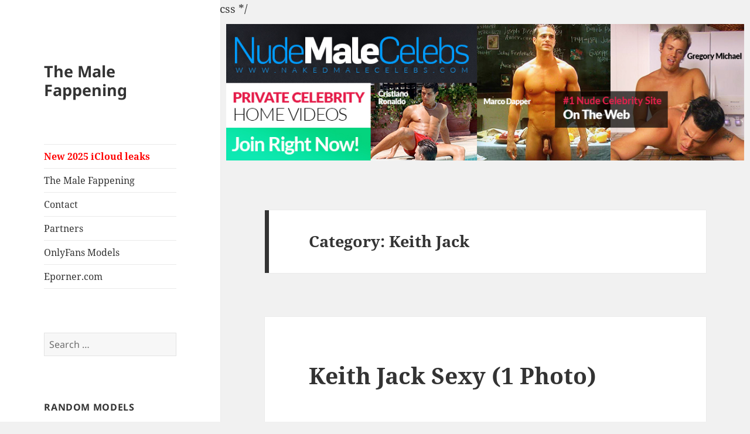

--- FILE ---
content_type: text/html; charset=UTF-8
request_url: https://fap.topnudemalecelebs.com/category/keith-jack/
body_size: 10409
content:
<!DOCTYPE html>
<html lang="en-GB" class="no-js">
<head>
	<meta charset="UTF-8">
	<meta name="viewport" content="width=device-width">
	<link rel="profile" href="https://gmpg.org/xfn/11">
	<link rel="pingback" href="https://fap.topnudemalecelebs.com/xmlrpc.php">
	<!--[if lt IE 9]>
	<script src="https://fap.topnudemalecelebs.com/wp-content/themes/twentyfifteen/js/html5.js?ver=3.7.0"></script>
	<![endif]-->
	<script>(function(html){html.className = html.className.replace(/\bno-js\b/,'js')})(document.documentElement);</script>
<title>Keith Jack &#8211; The Male Fappening</title>
<meta name='robots' content='max-image-preview:large' />
<link rel='dns-prefetch' href='//cdnjs.cloudflare.com' />
<link rel="alternate" type="application/rss+xml" title="The Male Fappening &raquo; Feed" href="https://fap.topnudemalecelebs.com/feed/" />
<link rel="alternate" type="application/rss+xml" title="The Male Fappening &raquo; Comments Feed" href="https://fap.topnudemalecelebs.com/comments/feed/" />
<link rel="alternate" type="application/rss+xml" title="The Male Fappening &raquo; Keith Jack Category Feed" href="https://fap.topnudemalecelebs.com/category/keith-jack/feed/" />
<style id='wp-img-auto-sizes-contain-inline-css'>
img:is([sizes=auto i],[sizes^="auto," i]){contain-intrinsic-size:3000px 1500px}
/*# sourceURL=wp-img-auto-sizes-contain-inline-css */
</style>
<style id='wp-emoji-styles-inline-css'>

	img.wp-smiley, img.emoji {
		display: inline !important;
		border: none !important;
		box-shadow: none !important;
		height: 1em !important;
		width: 1em !important;
		margin: 0 0.07em !important;
		vertical-align: -0.1em !important;
		background: none !important;
		padding: 0 !important;
	}
/*# sourceURL=wp-emoji-styles-inline-css */
</style>
<style id='wp-block-library-inline-css'>
:root{--wp-block-synced-color:#7a00df;--wp-block-synced-color--rgb:122,0,223;--wp-bound-block-color:var(--wp-block-synced-color);--wp-editor-canvas-background:#ddd;--wp-admin-theme-color:#007cba;--wp-admin-theme-color--rgb:0,124,186;--wp-admin-theme-color-darker-10:#006ba1;--wp-admin-theme-color-darker-10--rgb:0,107,160.5;--wp-admin-theme-color-darker-20:#005a87;--wp-admin-theme-color-darker-20--rgb:0,90,135;--wp-admin-border-width-focus:2px}@media (min-resolution:192dpi){:root{--wp-admin-border-width-focus:1.5px}}.wp-element-button{cursor:pointer}:root .has-very-light-gray-background-color{background-color:#eee}:root .has-very-dark-gray-background-color{background-color:#313131}:root .has-very-light-gray-color{color:#eee}:root .has-very-dark-gray-color{color:#313131}:root .has-vivid-green-cyan-to-vivid-cyan-blue-gradient-background{background:linear-gradient(135deg,#00d084,#0693e3)}:root .has-purple-crush-gradient-background{background:linear-gradient(135deg,#34e2e4,#4721fb 50%,#ab1dfe)}:root .has-hazy-dawn-gradient-background{background:linear-gradient(135deg,#faaca8,#dad0ec)}:root .has-subdued-olive-gradient-background{background:linear-gradient(135deg,#fafae1,#67a671)}:root .has-atomic-cream-gradient-background{background:linear-gradient(135deg,#fdd79a,#004a59)}:root .has-nightshade-gradient-background{background:linear-gradient(135deg,#330968,#31cdcf)}:root .has-midnight-gradient-background{background:linear-gradient(135deg,#020381,#2874fc)}:root{--wp--preset--font-size--normal:16px;--wp--preset--font-size--huge:42px}.has-regular-font-size{font-size:1em}.has-larger-font-size{font-size:2.625em}.has-normal-font-size{font-size:var(--wp--preset--font-size--normal)}.has-huge-font-size{font-size:var(--wp--preset--font-size--huge)}.has-text-align-center{text-align:center}.has-text-align-left{text-align:left}.has-text-align-right{text-align:right}.has-fit-text{white-space:nowrap!important}#end-resizable-editor-section{display:none}.aligncenter{clear:both}.items-justified-left{justify-content:flex-start}.items-justified-center{justify-content:center}.items-justified-right{justify-content:flex-end}.items-justified-space-between{justify-content:space-between}.screen-reader-text{border:0;clip-path:inset(50%);height:1px;margin:-1px;overflow:hidden;padding:0;position:absolute;width:1px;word-wrap:normal!important}.screen-reader-text:focus{background-color:#ddd;clip-path:none;color:#444;display:block;font-size:1em;height:auto;left:5px;line-height:normal;padding:15px 23px 14px;text-decoration:none;top:5px;width:auto;z-index:100000}html :where(.has-border-color){border-style:solid}html :where([style*=border-top-color]){border-top-style:solid}html :where([style*=border-right-color]){border-right-style:solid}html :where([style*=border-bottom-color]){border-bottom-style:solid}html :where([style*=border-left-color]){border-left-style:solid}html :where([style*=border-width]){border-style:solid}html :where([style*=border-top-width]){border-top-style:solid}html :where([style*=border-right-width]){border-right-style:solid}html :where([style*=border-bottom-width]){border-bottom-style:solid}html :where([style*=border-left-width]){border-left-style:solid}html :where(img[class*=wp-image-]){height:auto;max-width:100%}:where(figure){margin:0 0 1em}html :where(.is-position-sticky){--wp-admin--admin-bar--position-offset:var(--wp-admin--admin-bar--height,0px)}@media screen and (max-width:600px){html :where(.is-position-sticky){--wp-admin--admin-bar--position-offset:0px}}

/*# sourceURL=wp-block-library-inline-css */
</style><style id='global-styles-inline-css'>
:root{--wp--preset--aspect-ratio--square: 1;--wp--preset--aspect-ratio--4-3: 4/3;--wp--preset--aspect-ratio--3-4: 3/4;--wp--preset--aspect-ratio--3-2: 3/2;--wp--preset--aspect-ratio--2-3: 2/3;--wp--preset--aspect-ratio--16-9: 16/9;--wp--preset--aspect-ratio--9-16: 9/16;--wp--preset--color--black: #000000;--wp--preset--color--cyan-bluish-gray: #abb8c3;--wp--preset--color--white: #fff;--wp--preset--color--pale-pink: #f78da7;--wp--preset--color--vivid-red: #cf2e2e;--wp--preset--color--luminous-vivid-orange: #ff6900;--wp--preset--color--luminous-vivid-amber: #fcb900;--wp--preset--color--light-green-cyan: #7bdcb5;--wp--preset--color--vivid-green-cyan: #00d084;--wp--preset--color--pale-cyan-blue: #8ed1fc;--wp--preset--color--vivid-cyan-blue: #0693e3;--wp--preset--color--vivid-purple: #9b51e0;--wp--preset--color--dark-gray: #111;--wp--preset--color--light-gray: #f1f1f1;--wp--preset--color--yellow: #f4ca16;--wp--preset--color--dark-brown: #352712;--wp--preset--color--medium-pink: #e53b51;--wp--preset--color--light-pink: #ffe5d1;--wp--preset--color--dark-purple: #2e2256;--wp--preset--color--purple: #674970;--wp--preset--color--blue-gray: #22313f;--wp--preset--color--bright-blue: #55c3dc;--wp--preset--color--light-blue: #e9f2f9;--wp--preset--gradient--vivid-cyan-blue-to-vivid-purple: linear-gradient(135deg,rgb(6,147,227) 0%,rgb(155,81,224) 100%);--wp--preset--gradient--light-green-cyan-to-vivid-green-cyan: linear-gradient(135deg,rgb(122,220,180) 0%,rgb(0,208,130) 100%);--wp--preset--gradient--luminous-vivid-amber-to-luminous-vivid-orange: linear-gradient(135deg,rgb(252,185,0) 0%,rgb(255,105,0) 100%);--wp--preset--gradient--luminous-vivid-orange-to-vivid-red: linear-gradient(135deg,rgb(255,105,0) 0%,rgb(207,46,46) 100%);--wp--preset--gradient--very-light-gray-to-cyan-bluish-gray: linear-gradient(135deg,rgb(238,238,238) 0%,rgb(169,184,195) 100%);--wp--preset--gradient--cool-to-warm-spectrum: linear-gradient(135deg,rgb(74,234,220) 0%,rgb(151,120,209) 20%,rgb(207,42,186) 40%,rgb(238,44,130) 60%,rgb(251,105,98) 80%,rgb(254,248,76) 100%);--wp--preset--gradient--blush-light-purple: linear-gradient(135deg,rgb(255,206,236) 0%,rgb(152,150,240) 100%);--wp--preset--gradient--blush-bordeaux: linear-gradient(135deg,rgb(254,205,165) 0%,rgb(254,45,45) 50%,rgb(107,0,62) 100%);--wp--preset--gradient--luminous-dusk: linear-gradient(135deg,rgb(255,203,112) 0%,rgb(199,81,192) 50%,rgb(65,88,208) 100%);--wp--preset--gradient--pale-ocean: linear-gradient(135deg,rgb(255,245,203) 0%,rgb(182,227,212) 50%,rgb(51,167,181) 100%);--wp--preset--gradient--electric-grass: linear-gradient(135deg,rgb(202,248,128) 0%,rgb(113,206,126) 100%);--wp--preset--gradient--midnight: linear-gradient(135deg,rgb(2,3,129) 0%,rgb(40,116,252) 100%);--wp--preset--gradient--dark-gray-gradient-gradient: linear-gradient(90deg, rgba(17,17,17,1) 0%, rgba(42,42,42,1) 100%);--wp--preset--gradient--light-gray-gradient: linear-gradient(90deg, rgba(241,241,241,1) 0%, rgba(215,215,215,1) 100%);--wp--preset--gradient--white-gradient: linear-gradient(90deg, rgba(255,255,255,1) 0%, rgba(230,230,230,1) 100%);--wp--preset--gradient--yellow-gradient: linear-gradient(90deg, rgba(244,202,22,1) 0%, rgba(205,168,10,1) 100%);--wp--preset--gradient--dark-brown-gradient: linear-gradient(90deg, rgba(53,39,18,1) 0%, rgba(91,67,31,1) 100%);--wp--preset--gradient--medium-pink-gradient: linear-gradient(90deg, rgba(229,59,81,1) 0%, rgba(209,28,51,1) 100%);--wp--preset--gradient--light-pink-gradient: linear-gradient(90deg, rgba(255,229,209,1) 0%, rgba(255,200,158,1) 100%);--wp--preset--gradient--dark-purple-gradient: linear-gradient(90deg, rgba(46,34,86,1) 0%, rgba(66,48,123,1) 100%);--wp--preset--gradient--purple-gradient: linear-gradient(90deg, rgba(103,73,112,1) 0%, rgba(131,93,143,1) 100%);--wp--preset--gradient--blue-gray-gradient: linear-gradient(90deg, rgba(34,49,63,1) 0%, rgba(52,75,96,1) 100%);--wp--preset--gradient--bright-blue-gradient: linear-gradient(90deg, rgba(85,195,220,1) 0%, rgba(43,180,211,1) 100%);--wp--preset--gradient--light-blue-gradient: linear-gradient(90deg, rgba(233,242,249,1) 0%, rgba(193,218,238,1) 100%);--wp--preset--font-size--small: 13px;--wp--preset--font-size--medium: 20px;--wp--preset--font-size--large: 36px;--wp--preset--font-size--x-large: 42px;--wp--preset--spacing--20: 0.44rem;--wp--preset--spacing--30: 0.67rem;--wp--preset--spacing--40: 1rem;--wp--preset--spacing--50: 1.5rem;--wp--preset--spacing--60: 2.25rem;--wp--preset--spacing--70: 3.38rem;--wp--preset--spacing--80: 5.06rem;--wp--preset--shadow--natural: 6px 6px 9px rgba(0, 0, 0, 0.2);--wp--preset--shadow--deep: 12px 12px 50px rgba(0, 0, 0, 0.4);--wp--preset--shadow--sharp: 6px 6px 0px rgba(0, 0, 0, 0.2);--wp--preset--shadow--outlined: 6px 6px 0px -3px rgb(255, 255, 255), 6px 6px rgb(0, 0, 0);--wp--preset--shadow--crisp: 6px 6px 0px rgb(0, 0, 0);}:where(.is-layout-flex){gap: 0.5em;}:where(.is-layout-grid){gap: 0.5em;}body .is-layout-flex{display: flex;}.is-layout-flex{flex-wrap: wrap;align-items: center;}.is-layout-flex > :is(*, div){margin: 0;}body .is-layout-grid{display: grid;}.is-layout-grid > :is(*, div){margin: 0;}:where(.wp-block-columns.is-layout-flex){gap: 2em;}:where(.wp-block-columns.is-layout-grid){gap: 2em;}:where(.wp-block-post-template.is-layout-flex){gap: 1.25em;}:where(.wp-block-post-template.is-layout-grid){gap: 1.25em;}.has-black-color{color: var(--wp--preset--color--black) !important;}.has-cyan-bluish-gray-color{color: var(--wp--preset--color--cyan-bluish-gray) !important;}.has-white-color{color: var(--wp--preset--color--white) !important;}.has-pale-pink-color{color: var(--wp--preset--color--pale-pink) !important;}.has-vivid-red-color{color: var(--wp--preset--color--vivid-red) !important;}.has-luminous-vivid-orange-color{color: var(--wp--preset--color--luminous-vivid-orange) !important;}.has-luminous-vivid-amber-color{color: var(--wp--preset--color--luminous-vivid-amber) !important;}.has-light-green-cyan-color{color: var(--wp--preset--color--light-green-cyan) !important;}.has-vivid-green-cyan-color{color: var(--wp--preset--color--vivid-green-cyan) !important;}.has-pale-cyan-blue-color{color: var(--wp--preset--color--pale-cyan-blue) !important;}.has-vivid-cyan-blue-color{color: var(--wp--preset--color--vivid-cyan-blue) !important;}.has-vivid-purple-color{color: var(--wp--preset--color--vivid-purple) !important;}.has-black-background-color{background-color: var(--wp--preset--color--black) !important;}.has-cyan-bluish-gray-background-color{background-color: var(--wp--preset--color--cyan-bluish-gray) !important;}.has-white-background-color{background-color: var(--wp--preset--color--white) !important;}.has-pale-pink-background-color{background-color: var(--wp--preset--color--pale-pink) !important;}.has-vivid-red-background-color{background-color: var(--wp--preset--color--vivid-red) !important;}.has-luminous-vivid-orange-background-color{background-color: var(--wp--preset--color--luminous-vivid-orange) !important;}.has-luminous-vivid-amber-background-color{background-color: var(--wp--preset--color--luminous-vivid-amber) !important;}.has-light-green-cyan-background-color{background-color: var(--wp--preset--color--light-green-cyan) !important;}.has-vivid-green-cyan-background-color{background-color: var(--wp--preset--color--vivid-green-cyan) !important;}.has-pale-cyan-blue-background-color{background-color: var(--wp--preset--color--pale-cyan-blue) !important;}.has-vivid-cyan-blue-background-color{background-color: var(--wp--preset--color--vivid-cyan-blue) !important;}.has-vivid-purple-background-color{background-color: var(--wp--preset--color--vivid-purple) !important;}.has-black-border-color{border-color: var(--wp--preset--color--black) !important;}.has-cyan-bluish-gray-border-color{border-color: var(--wp--preset--color--cyan-bluish-gray) !important;}.has-white-border-color{border-color: var(--wp--preset--color--white) !important;}.has-pale-pink-border-color{border-color: var(--wp--preset--color--pale-pink) !important;}.has-vivid-red-border-color{border-color: var(--wp--preset--color--vivid-red) !important;}.has-luminous-vivid-orange-border-color{border-color: var(--wp--preset--color--luminous-vivid-orange) !important;}.has-luminous-vivid-amber-border-color{border-color: var(--wp--preset--color--luminous-vivid-amber) !important;}.has-light-green-cyan-border-color{border-color: var(--wp--preset--color--light-green-cyan) !important;}.has-vivid-green-cyan-border-color{border-color: var(--wp--preset--color--vivid-green-cyan) !important;}.has-pale-cyan-blue-border-color{border-color: var(--wp--preset--color--pale-cyan-blue) !important;}.has-vivid-cyan-blue-border-color{border-color: var(--wp--preset--color--vivid-cyan-blue) !important;}.has-vivid-purple-border-color{border-color: var(--wp--preset--color--vivid-purple) !important;}.has-vivid-cyan-blue-to-vivid-purple-gradient-background{background: var(--wp--preset--gradient--vivid-cyan-blue-to-vivid-purple) !important;}.has-light-green-cyan-to-vivid-green-cyan-gradient-background{background: var(--wp--preset--gradient--light-green-cyan-to-vivid-green-cyan) !important;}.has-luminous-vivid-amber-to-luminous-vivid-orange-gradient-background{background: var(--wp--preset--gradient--luminous-vivid-amber-to-luminous-vivid-orange) !important;}.has-luminous-vivid-orange-to-vivid-red-gradient-background{background: var(--wp--preset--gradient--luminous-vivid-orange-to-vivid-red) !important;}.has-very-light-gray-to-cyan-bluish-gray-gradient-background{background: var(--wp--preset--gradient--very-light-gray-to-cyan-bluish-gray) !important;}.has-cool-to-warm-spectrum-gradient-background{background: var(--wp--preset--gradient--cool-to-warm-spectrum) !important;}.has-blush-light-purple-gradient-background{background: var(--wp--preset--gradient--blush-light-purple) !important;}.has-blush-bordeaux-gradient-background{background: var(--wp--preset--gradient--blush-bordeaux) !important;}.has-luminous-dusk-gradient-background{background: var(--wp--preset--gradient--luminous-dusk) !important;}.has-pale-ocean-gradient-background{background: var(--wp--preset--gradient--pale-ocean) !important;}.has-electric-grass-gradient-background{background: var(--wp--preset--gradient--electric-grass) !important;}.has-midnight-gradient-background{background: var(--wp--preset--gradient--midnight) !important;}.has-small-font-size{font-size: var(--wp--preset--font-size--small) !important;}.has-medium-font-size{font-size: var(--wp--preset--font-size--medium) !important;}.has-large-font-size{font-size: var(--wp--preset--font-size--large) !important;}.has-x-large-font-size{font-size: var(--wp--preset--font-size--x-large) !important;}
/*# sourceURL=global-styles-inline-css */
</style>

<style id='classic-theme-styles-inline-css'>
/*! This file is auto-generated */
.wp-block-button__link{color:#fff;background-color:#32373c;border-radius:9999px;box-shadow:none;text-decoration:none;padding:calc(.667em + 2px) calc(1.333em + 2px);font-size:1.125em}.wp-block-file__button{background:#32373c;color:#fff;text-decoration:none}
/*# sourceURL=/wp-includes/css/classic-themes.min.css */
</style>
<style id='models-sync-inline-inline-css'>
.updates-wrapper,.gallery-wrapper{max-width:1200px;margin:0 auto;padding:0 16px}.models-updates-grid{display:grid;grid-template-columns:repeat(auto-fill,minmax(160px,1fr));gap:20px}.model-card{border:1px solid #ddd;border-radius:4px;overflow:hidden;background:#fff;text-align:center;font-size:14px}.model-card img{width:100%;height:auto;display:block}.model-card .name{padding:6px 4px;color:#333;text-transform:capitalize}.model-card:hover{box-shadow:0 0 6px rgba(0,0,0,.2)}.gallery-grid{display:grid;grid-template-columns:repeat(auto-fill,minmax(160px,1fr));gap:12px;justify-items:center}.gallery-grid a{display:block;position:relative;aspect-ratio:1/1;overflow:hidden;border-radius:6px}.gallery-grid img{width:100%;height:100%;object-fit:cover;transition:transform .3s}.gallery-grid a:hover img{transform:scale(1.05)}.pagination{text-align:center;margin:20px 0;font-size:16px}.pagination a{margin:0 8px;color:#0073aa;text-decoration:none}.pagination a:hover{text-decoration:underline}.photo-nav{text-align:center;margin:15px 0;font-size:18px}.photo-nav a{margin:0 12px;text-decoration:none;color:#0073aa}.photo-nav a:hover{text-decoration:underline}.photo-view{text-align:center}.model-link{color:inherit;text-decoration:none}.model-link:hover{color:#0073aa;text-decoration:underline}@media(max-width:955px){#sidebar .widget,#sidebar .search-form{display:none!important}}
/* mobile-widgets layout */
.mobile-widgets{display:flex;flex-direction:column;gap:18px}
.mobile-widgets .widget{margin:0;width:100%!important;display:block!important}
.mobile-widgets img{width:100%;height:auto;border-radius:4px}
@media(max-width:600px){
  /* оставляем flex, чтобы остальные виджеты были одной колонкой */
  .mobile-widgets .widget{text-align:center}
  /* сетка только для блока Random Models */
  .mobile-widgets .models-random-sidebar{display:grid!important;grid-template-columns:repeat(2,1fr);gap:10px;justify-items:center}
  .mobile-widgets .widget_search{grid-column:1/3;width:100%}
  .mobile-widgets .widget_search input.search-field{width:100%}
}
</style>
/*# sourceURL=models-sync-inline-inline-css */
</style>
<link rel='stylesheet' id='widgetopts-styles-css' href='https://fap.topnudemalecelebs.com/wp-content/plugins/widget-options/assets/css/widget-options.css?ver=4.1.1' media='all' />
<link rel='stylesheet' id='twentyfifteen-fonts-css' href='https://fap.topnudemalecelebs.com/wp-content/themes/twentyfifteen/assets/fonts/noto-sans-plus-noto-serif-plus-inconsolata.css?ver=20230328' media='all' />
<link rel='stylesheet' id='genericons-css' href='https://fap.topnudemalecelebs.com/wp-content/themes/twentyfifteen/genericons/genericons.css?ver=20201026' media='all' />
<link rel='stylesheet' id='twentyfifteen-style-css' href='https://fap.topnudemalecelebs.com/wp-content/themes/twentyfifteen/style.css?ver=20230328' media='all' />
<link rel='stylesheet' id='twentyfifteen-block-style-css' href='https://fap.topnudemalecelebs.com/wp-content/themes/twentyfifteen/css/blocks.css?ver=20230122' media='all' />
<script src="https://fap.topnudemalecelebs.com/wp-includes/js/jquery/jquery.min.js?ver=3.7.1" id="jquery-core-js"></script>
<script src="https://fap.topnudemalecelebs.com/wp-includes/js/jquery/jquery-migrate.min.js?ver=3.4.1" id="jquery-migrate-js"></script>
<link rel="https://api.w.org/" href="https://fap.topnudemalecelebs.com/wp-json/" /><link rel="alternate" title="JSON" type="application/json" href="https://fap.topnudemalecelebs.com/wp-json/wp/v2/categories/3000" /><link rel="EditURI" type="application/rsd+xml" title="RSD" href="https://fap.topnudemalecelebs.com/xmlrpc.php?rsd" />
<meta name="generator" content="WordPress 6.9" />
<link rel="icon" href="https://fap.topnudemalecelebs.com/wp-content/uploads/2021/06/cropped-w-logo-blue-32x32.png" sizes="32x32" />
<link rel="icon" href="https://fap.topnudemalecelebs.com/wp-content/uploads/2021/06/cropped-w-logo-blue-192x192.png" sizes="192x192" />
<link rel="apple-touch-icon" href="https://fap.topnudemalecelebs.com/wp-content/uploads/2021/06/cropped-w-logo-blue-180x180.png" />
<meta name="msapplication-TileImage" content="https://fap.topnudemalecelebs.com/wp-content/uploads/2021/06/cropped-w-logo-blue-270x270.png" />
</head>

<body class="archive category category-keith-jack category-3000 wp-embed-responsive wp-theme-twentyfifteen">

<div id="page" class="hfeed site">
	<a class="skip-link screen-reader-text" href="#content">
		Skip to content	</a>

	<div id="sidebar" class="sidebar">
		<header id="masthead" class="site-header">
			<div class="site-branding">
										<p class="site-title"><a href="https://fap.topnudemalecelebs.com/" rel="home">The Male Fappening</a></p>
										<button class="secondary-toggle">Menu and widgets</button>
			</div><!-- .site-branding -->
		</header><!-- .site-header -->

			<div id="secondary" class="secondary">

					<nav id="site-navigation" class="main-navigation">
				<div class="menu-new-menu-container"><ul id="menu-new-menu" class="nav-menu"><li id="menu-item-20405" class="menu-item menu-item-type-custom menu-item-object-custom menu-item-20405"><a href="http://join.nakedmalecelebs.com/track/NjAuMS4xLjQuMTAuMC4wLjAuMA"><font face="verdana" color="red"><strong > New 2025 iCloud leaks</strong> </font></a></li>
<li id="menu-item-21836" class="menu-item menu-item-type-post_type menu-item-object-page menu-item-21836"><a href="https://fap.topnudemalecelebs.com/the-male-fappening/">The Male Fappening</a></li>
<li id="menu-item-45127" class="menu-item menu-item-type-post_type menu-item-object-page menu-item-45127"><a href="https://fap.topnudemalecelebs.com/contact/">Contact</a></li>
<li id="menu-item-68752" class="menu-item menu-item-type-post_type menu-item-object-page menu-item-68752"><a href="https://fap.topnudemalecelebs.com/partners/">Partners</a></li>
<li id="menu-item-182999" class="menu-item menu-item-type-post_type menu-item-object-page menu-item-182999"><a href="https://fap.topnudemalecelebs.com/updates/">OnlyFans Models</a></li>
<li id="menu-item-183957" class="menu-item menu-item-type-custom menu-item-object-custom menu-item-183957"><a href="https://www.eporner.com/">Eporner.com</a></li>
</ul></div>			</nav><!-- .main-navigation -->
		
		
					<div id="widget-area" class="widget-area" role="complementary">
				<aside id="search-3" class="widget widget_search"><form role="search" method="get" class="search-form" action="https://fap.topnudemalecelebs.com/">
				<label>
					<span class="screen-reader-text">Search for:</span>
					<input type="search" class="search-field" placeholder="Search &hellip;" value="" name="s" />
				</label>
				<input type="submit" class="search-submit screen-reader-text" value="Search" />
			</form></aside><aside id="models_random_widget-2" class="widget widget_models_random_widget"><h2 class="widget-title">Random Models</h2><div class="models-random-sidebar" style="display:flex;flex-direction:column;gap:10px;"><a href="https://fap.topnudemalecelebs.com/gallery/urnonbinarydad/" style="display:block;text-align:center;"><img src="https://fap.topnudemalecelebs.com/wp-content/uploads/models/u/r/urnonbinarydad/urnonbinarydad_0040_350px.jpg" alt="urnonbinarydad" style="width:100%;height:auto;border-radius:4px;"><span style="display:block;font-size:13px;margin-top:4px;">urnonbinarydad</span></a><a href="https://fap.topnudemalecelebs.com/gallery/kenshirokawasaki/" style="display:block;text-align:center;"><img src="https://fap.topnudemalecelebs.com/wp-content/uploads/models/k/e/kenshirokawasaki/kenshirokawasaki_0040_350px.jpg" alt="kenshirokawasaki" style="width:100%;height:auto;border-radius:4px;"><span style="display:block;font-size:13px;margin-top:4px;">kenshirokawasaki</span></a><a href="https://fap.topnudemalecelebs.com/gallery/masonnicklausfree/" style="display:block;text-align:center;"><img src="https://fap.topnudemalecelebs.com/wp-content/uploads/models/m/a/masonnicklausfree/masonnicklausfree_0019_350px.jpg" alt="masonnicklausfree" style="width:100%;height:auto;border-radius:4px;"><span style="display:block;font-size:13px;margin-top:4px;">masonnicklausfree</span></a><a href="https://fap.topnudemalecelebs.com/gallery/freeshawn/" style="display:block;text-align:center;"><img src="https://fap.topnudemalecelebs.com/wp-content/uploads/models/f/r/freeshawn/freeshawn_0040_350px.jpg" alt="freeshawn" style="width:100%;height:auto;border-radius:4px;"><span style="display:block;font-size:13px;margin-top:4px;">freeshawn</span></a><a href="https://fap.topnudemalecelebs.com/gallery/billytheslanger1/" style="display:block;text-align:center;"><img src="https://fap.topnudemalecelebs.com/wp-content/uploads/models/b/i/billytheslanger1/billytheslanger1_0017_350px.jpg" alt="billytheslanger1" style="width:100%;height:auto;border-radius:4px;"><span style="display:block;font-size:13px;margin-top:4px;">billytheslanger1</span></a><a href="https://fap.topnudemalecelebs.com/gallery/aussiemenexhibit/" style="display:block;text-align:center;"><img src="https://fap.topnudemalecelebs.com/wp-content/uploads/models/a/u/aussiemenexhibit/aussiemenexhibit_0055_350px.jpg" alt="aussiemenexhibit" style="width:100%;height:auto;border-radius:4px;"><span style="display:block;font-size:13px;margin-top:4px;">aussiemenexhibit</span></a></div></aside><aside id="text-2" class="widget widget_text"><h2 class="widget-title">Friends</h2>			<div class="textwidget"><a href="https://a.thefrappening.so/" target="_blank"> The Fappening Leaks</a> <br>
<a href="https://thefappening2015.com/" target="_blank"> Nude Leaked Photos</a> <br>
<a href="https://fap.thefappening.one/" target="_blank"> The Fappening</a> <br>
<a href="https://porn-spider.com" target="_blank"> Porn spider</a> <br>
<a href="https://xxxpornbase.net/" target="_blank">Porn Base</a> <br>
<a href="https://xxxdata.net/" target="_blank">XXX data</a> <br>
<a href="https://pornhubxxl.com" target="_blank">PornHubXxl</a> <br>
<a href="https://modporn.com/" rel="nofollow">ModPorn.com</a> <br>
</div>
		</aside><aside id="text-4" class="widget widget_text">			<div class="textwidget"><p><!--LiveInternet counter--><a href="https://www.liveinternet.ru/click" target="_blank" rel="noopener"><img decoding="async" id="licntA9B7" style="border: 0;" title="LiveInternet" src="[data-uri]" alt="" width="31" height="31" /></a><script>(function(d,s){d.getElementById("licntA9B7").src=
"https://counter.yadro.ru/hit?t44.2;r"+escape(d.referrer)+
((typeof(s)=="undefined")?"":";s"+s.width+"*"+s.height+"*"+
(s.colorDepth?s.colorDepth:s.pixelDepth))+";u"+escape(d.URL)+
";h"+escape(d.title.substring(0,150))+";"+Math.random()})
(document,screen)</script><!--/LiveInternet--></p>
</div>
		</aside>			</div><!-- .widget-area -->
		
	</div><!-- .secondary -->

	</div><!-- .sidebar -->

	<div id="content" class="site-content">
	
	<div class="header-banner" style="text-align: center; padding: 10px;">
        <a href="https://join.nakedmalecelebs.com/track/NjAuMS4xLjQuMC4wLjAuMC4w">
            <img src="https://fap.topnudemalecelebs.com/banners/NMC-950x250-1-mod1-2.jpg" alt="banner" style="width: 100%; max-width: 1200px;">
        </a>
    </div>

	<section id="primary" class="content-area">
		<main id="main" class="site-main">

		
			<header class="page-header">
				<h1 class="page-title">Category: <span>Keith Jack</span></h1>			</header><!-- .page-header -->

			
<article id="post-75759" class="post-75759 post type-post status-publish format-standard hentry category-keith-jack tag-sexy tag-shirtless">
	
	<header class="entry-header">
		<h2 class="entry-title"><a href="https://fap.topnudemalecelebs.com/keith-jack-sexy-1-photo/" rel="bookmark">Keith Jack Sexy (1 Photo)</a></h2>	</header><!-- .entry-header -->

	<div class="entry-content">
		<a href="https://join.nakedmalecelebs.com/track/NjAuMS4xLjQuMC4wLjAuMC4w"><font face="verdana" color="blue"><strong > Full archive of him nude photos and videos from ICLOUD LEAKS 2025 Here </strong> </font></a><br><br>

<br>

<p>Sexy picture of Keith Jack. Definitely sexy. He shows his curly hair and sexy feet. We also get to see his soles because he is very open-minded and seductive. This guy will continue to get you off.</p>
<p><a href="https://www.instagram.com/keithjackofficial/">https://www.instagram.com/keithjackofficial/</a></p>
<p><a href="https://fap.topnudemalecelebs.com/wp-content/uploads/2023/01/Keith-Jack_topnudemalecelebs_com-1.png"><img fetchpriority="high" decoding="async" src="https://fap.topnudemalecelebs.com/wp-content/uploads/2023/01/Keith-Jack_topnudemalecelebs_com-1.png" alt="" width="1024" height="730" class="alignnone size-full wp-image-75797" srcset="https://fap.topnudemalecelebs.com/wp-content/uploads/2023/01/Keith-Jack_topnudemalecelebs_com-1.png 1024w, https://fap.topnudemalecelebs.com/wp-content/uploads/2023/01/Keith-Jack_topnudemalecelebs_com-1-300x214.png 300w, https://fap.topnudemalecelebs.com/wp-content/uploads/2023/01/Keith-Jack_topnudemalecelebs_com-1-768x548.png 768w" sizes="(max-width: 1024px) 100vw, 1024px" /></a></p>
<script async="async" data-cfasync="false" src="//splendidsugar.com/c958b88945839bbed2283223acf617dd/invoke.js"></script>
<div id="container-c958b88945839bbed2283223acf617dd"></div>	</div><!-- .entry-content -->

	
	<footer class="entry-footer">
		<span class="posted-on"><span class="screen-reader-text">Posted on </span><a href="https://fap.topnudemalecelebs.com/keith-jack-sexy-1-photo/" rel="bookmark"><time class="entry-date published" datetime="2023-01-30T15:17:17+00:00">30th January 2023</time><time class="updated" datetime="2023-01-27T14:19:08+00:00">27th January 2023</time></a></span><span class="byline"><span class="author vcard"><span class="screen-reader-text">Author </span><a class="url fn n" href="https://fap.topnudemalecelebs.com/author/thefappening/">Fappening</a></span></span><span class="cat-links"><span class="screen-reader-text">Categories </span><a href="https://fap.topnudemalecelebs.com/category/keith-jack/" rel="category tag">Keith Jack</a></span><span class="tags-links"><span class="screen-reader-text">Tags </span><a href="https://fap.topnudemalecelebs.com/tag/sexy/" rel="tag">sexy</a>, <a href="https://fap.topnudemalecelebs.com/tag/shirtless/" rel="tag">shirtless</a></span><span class="comments-link"><a href="https://fap.topnudemalecelebs.com/keith-jack-sexy-1-photo/#respond">Leave a comment<span class="screen-reader-text"> on Keith Jack Sexy (1 Photo)</span></a></span>			</footer><!-- .entry-footer -->

</article><!-- #post-75759 -->

<article id="post-37086" class="post-37086 post type-post status-publish format-standard hentry category-keith-jack tag-keith-jack-naked tag-keith-jack-nude">
	
	<header class="entry-header">
		<h2 class="entry-title"><a href="https://fap.topnudemalecelebs.com/keith-jack-nude-3-photos/" rel="bookmark">Keith Jack Nude (3 Photos)</a></h2>	</header><!-- .entry-header -->

	<div class="entry-content">
		<a href="https://join.nakedmalecelebs.com/track/NjAuMS4xLjQuMC4wLjAuMC4w"><font face="verdana" color="blue"><strong > Full archive of him nude photos and videos from ICLOUD LEAKS 2025 Here </strong> </font></a><br><br>

<br>

<p>Nude Keith Jack pictures in high quality. The guy is pretty fucking stunning, his body is impressive, he looks like a fucking stud. Enjoy looking at these pictures in high quality. For free, no less!</p>
<p><a href="https://www.instagram.com/keithjackofficial/">https://www.instagram.com/keithjackofficial/</a><br />
<a href="https://twitter.com/keithjack">https://twitter.com/keithjack</a></p>
<p><a href="http://topnudemalecelebs.com/wp-content/uploads/2018/01/Keith-Jack_thefappeningnew_com-1.jpg"><img decoding="async" src="http://topnudemalecelebs.com/wp-content/uploads/2018/01/Keith-Jack_thefappeningnew_com-1.jpg" alt="" width="686" height="857" class="alignnone size-full wp-image-27098" srcset="https://fap.topnudemalecelebs.com/wp-content/uploads/2018/01/Keith-Jack_thefappeningnew_com-1.jpg 686w, https://fap.topnudemalecelebs.com/wp-content/uploads/2018/01/Keith-Jack_thefappeningnew_com-1-240x300.jpg 240w" sizes="(max-width: 686px) 100vw, 686px" /></a></p>
<p> <a href="https://fap.topnudemalecelebs.com/keith-jack-nude-3-photos/#more-37086" class="more-link">Continue reading <span class="screen-reader-text">Keith Jack Nude (3 Photos)</span></a></p>
<script async="async" data-cfasync="false" src="//splendidsugar.com/c958b88945839bbed2283223acf617dd/invoke.js"></script>
<div id="container-c958b88945839bbed2283223acf617dd"></div>	</div><!-- .entry-content -->

	
	<footer class="entry-footer">
		<span class="posted-on"><span class="screen-reader-text">Posted on </span><a href="https://fap.topnudemalecelebs.com/keith-jack-nude-3-photos/" rel="bookmark"><time class="entry-date published updated" datetime="2018-08-02T16:05:11+01:00">2nd August 2018</time></a></span><span class="byline"><span class="author vcard"><span class="screen-reader-text">Author </span><a class="url fn n" href="https://fap.topnudemalecelebs.com/author/thefappening/">Fappening</a></span></span><span class="cat-links"><span class="screen-reader-text">Categories </span><a href="https://fap.topnudemalecelebs.com/category/keith-jack/" rel="category tag">Keith Jack</a></span><span class="tags-links"><span class="screen-reader-text">Tags </span><a href="https://fap.topnudemalecelebs.com/tag/keith-jack-naked/" rel="tag">Keith Jack naked</a>, <a href="https://fap.topnudemalecelebs.com/tag/keith-jack-nude/" rel="tag">Keith Jack nude</a></span><span class="comments-link"><a href="https://fap.topnudemalecelebs.com/keith-jack-nude-3-photos/#respond">Leave a comment<span class="screen-reader-text"> on Keith Jack Nude (3 Photos)</span></a></span>			</footer><!-- .entry-footer -->

</article><!-- #post-37086 -->

<article id="post-27629" class="post-27629 post type-post status-publish format-standard hentry category-keith-jack tag-keith-jack-naked tag-keith-jack-nude">
	
	<header class="entry-header">
		<h2 class="entry-title"><a href="https://fap.topnudemalecelebs.com/keith-jack-nude-3/" rel="bookmark">Keith Jack Nude</a></h2>	</header><!-- .entry-header -->

	<div class="entry-content">
		<a href="https://join.nakedmalecelebs.com/track/NjAuMS4xLjQuMC4wLjAuMC4w"><font face="verdana" color="blue"><strong > Full archive of him nude photos and videos from ICLOUD LEAKS 2025 Here </strong> </font></a><br><br>

<br>

<p>Nude Keith Jack pics. He is a British actor and singer. Age: 29.</p>
<p><a href="https://www.instagram.com/keithjackofficial/">https://www.instagram.com/keithjackofficial/</a><br />
<a href="https://twitter.com/keithjack">https://twitter.com/keithjack</a></p>
<p><a href="http://topnudemalecelebs.com/wp-content/uploads/2018/01/Keith-Jack_thefappeningnew_com-2.jpg"><img decoding="async" src="http://topnudemalecelebs.com/wp-content/uploads/2018/01/Keith-Jack_thefappeningnew_com-2.jpg" alt="" width="900" height="1200" class="alignnone size-full wp-image-27094" srcset="https://fap.topnudemalecelebs.com/wp-content/uploads/2018/01/Keith-Jack_thefappeningnew_com-2.jpg 900w, https://fap.topnudemalecelebs.com/wp-content/uploads/2018/01/Keith-Jack_thefappeningnew_com-2-225x300.jpg 225w, https://fap.topnudemalecelebs.com/wp-content/uploads/2018/01/Keith-Jack_thefappeningnew_com-2-768x1024.jpg 768w" sizes="(max-width: 900px) 100vw, 900px" /></a></p>
<p> <a href="https://fap.topnudemalecelebs.com/keith-jack-nude-3/#more-27629" class="more-link">Continue reading <span class="screen-reader-text">Keith Jack Nude</span></a></p>
<script async="async" data-cfasync="false" src="//splendidsugar.com/c958b88945839bbed2283223acf617dd/invoke.js"></script>
<div id="container-c958b88945839bbed2283223acf617dd"></div>	</div><!-- .entry-content -->

	
	<footer class="entry-footer">
		<span class="posted-on"><span class="screen-reader-text">Posted on </span><a href="https://fap.topnudemalecelebs.com/keith-jack-nude-3/" rel="bookmark"><time class="entry-date published" datetime="2018-01-28T15:29:07+00:00">28th January 2018</time><time class="updated" datetime="2018-03-15T12:25:34+00:00">15th March 2018</time></a></span><span class="byline"><span class="author vcard"><span class="screen-reader-text">Author </span><a class="url fn n" href="https://fap.topnudemalecelebs.com/author/thefappening/">Fappening</a></span></span><span class="cat-links"><span class="screen-reader-text">Categories </span><a href="https://fap.topnudemalecelebs.com/category/keith-jack/" rel="category tag">Keith Jack</a></span><span class="tags-links"><span class="screen-reader-text">Tags </span><a href="https://fap.topnudemalecelebs.com/tag/keith-jack-naked/" rel="tag">Keith Jack naked</a>, <a href="https://fap.topnudemalecelebs.com/tag/keith-jack-nude/" rel="tag">Keith Jack nude</a></span><span class="comments-link"><a href="https://fap.topnudemalecelebs.com/keith-jack-nude-3/#respond">Leave a comment<span class="screen-reader-text"> on Keith Jack Nude</span></a></span>			</footer><!-- .entry-footer -->

</article><!-- #post-27629 -->

<article id="post-27283" class="post-27283 post type-post status-publish format-standard hentry category-keith-jack tag-keith-jack-naked tag-keith-jack-nude">
	
	<header class="entry-header">
		<h2 class="entry-title"><a href="https://fap.topnudemalecelebs.com/keith-jack-nude-2/" rel="bookmark">Keith Jack Nude</a></h2>	</header><!-- .entry-header -->

	<div class="entry-content">
		<a href="https://join.nakedmalecelebs.com/track/NjAuMS4xLjQuMC4wLjAuMC4w"><font face="verdana" color="blue"><strong > Full archive of him nude photos and videos from ICLOUD LEAKS 2025 Here </strong> </font></a><br><br>

<br>

<p>Nude Keith Jack photos. He is a British actor and singer. Age: 29. </p>
<p><a href="https://www.instagram.com/keithjackofficial/">https://www.instagram.com/keithjackofficial/</a><br />
<a href="https://twitter.com/keithjack">https://twitter.com/keithjack</a></p>
<p><a href="http://topnudemalecelebs.com/wp-content/uploads/2018/01/Keith-Jack_thefappeningnew_com-2.jpg"><img loading="lazy" decoding="async" src="http://topnudemalecelebs.com/wp-content/uploads/2018/01/Keith-Jack_thefappeningnew_com-2.jpg" alt="" width="900" height="1200" class="alignnone size-full wp-image-27094" srcset="https://fap.topnudemalecelebs.com/wp-content/uploads/2018/01/Keith-Jack_thefappeningnew_com-2.jpg 900w, https://fap.topnudemalecelebs.com/wp-content/uploads/2018/01/Keith-Jack_thefappeningnew_com-2-225x300.jpg 225w, https://fap.topnudemalecelebs.com/wp-content/uploads/2018/01/Keith-Jack_thefappeningnew_com-2-768x1024.jpg 768w" sizes="auto, (max-width: 900px) 100vw, 900px" /></a></p>
<p> <a href="https://fap.topnudemalecelebs.com/keith-jack-nude-2/#more-27283" class="more-link">Continue reading <span class="screen-reader-text">Keith Jack Nude</span></a></p>
<script async="async" data-cfasync="false" src="//splendidsugar.com/c958b88945839bbed2283223acf617dd/invoke.js"></script>
<div id="container-c958b88945839bbed2283223acf617dd"></div>	</div><!-- .entry-content -->

	
	<footer class="entry-footer">
		<span class="posted-on"><span class="screen-reader-text">Posted on </span><a href="https://fap.topnudemalecelebs.com/keith-jack-nude-2/" rel="bookmark"><time class="entry-date published" datetime="2018-01-15T15:06:20+00:00">15th January 2018</time><time class="updated" datetime="2018-03-15T12:25:33+00:00">15th March 2018</time></a></span><span class="byline"><span class="author vcard"><span class="screen-reader-text">Author </span><a class="url fn n" href="https://fap.topnudemalecelebs.com/author/thefappening/">Fappening</a></span></span><span class="cat-links"><span class="screen-reader-text">Categories </span><a href="https://fap.topnudemalecelebs.com/category/keith-jack/" rel="category tag">Keith Jack</a></span><span class="tags-links"><span class="screen-reader-text">Tags </span><a href="https://fap.topnudemalecelebs.com/tag/keith-jack-naked/" rel="tag">Keith Jack naked</a>, <a href="https://fap.topnudemalecelebs.com/tag/keith-jack-nude/" rel="tag">Keith Jack nude</a></span><span class="comments-link"><a href="https://fap.topnudemalecelebs.com/keith-jack-nude-2/#respond">Leave a comment<span class="screen-reader-text"> on Keith Jack Nude</span></a></span>			</footer><!-- .entry-footer -->

</article><!-- #post-27283 -->

<article id="post-27069" class="post-27069 post type-post status-publish format-standard hentry category-keith-jack tag-keith-jack-naked tag-keith-jack-nude">
	
	<header class="entry-header">
		<h2 class="entry-title"><a href="https://fap.topnudemalecelebs.com/keith-jack-nude/" rel="bookmark">Keith Jack Nude</a></h2>	</header><!-- .entry-header -->

	<div class="entry-content">
		<a href="https://join.nakedmalecelebs.com/track/NjAuMS4xLjQuMC4wLjAuMC4w"><font face="verdana" color="blue"><strong > Full archive of him nude photos and videos from ICLOUD LEAKS 2025 Here </strong> </font></a><br><br>

<br>

<p>Nude Keith Jack pics. Keith Jack is an actor. Age: 29.</p>
<p><a href="https://www.instagram.com/keithjackofficial/">https://www.instagram.com/keithjackofficial/</a><br />
<a href="https://twitter.com/keithjack">https://twitter.com/keithjack</a></p>
<p><a href="http://topnudemalecelebs.com/wp-content/uploads/2018/01/Keith-Jack_thefappeningnew_com-2.jpg"><img loading="lazy" decoding="async" src="http://topnudemalecelebs.com/wp-content/uploads/2018/01/Keith-Jack_thefappeningnew_com-2.jpg" alt="" width="900" height="1200" class="alignnone size-full wp-image-27094" srcset="https://fap.topnudemalecelebs.com/wp-content/uploads/2018/01/Keith-Jack_thefappeningnew_com-2.jpg 900w, https://fap.topnudemalecelebs.com/wp-content/uploads/2018/01/Keith-Jack_thefappeningnew_com-2-225x300.jpg 225w, https://fap.topnudemalecelebs.com/wp-content/uploads/2018/01/Keith-Jack_thefappeningnew_com-2-768x1024.jpg 768w" sizes="auto, (max-width: 900px) 100vw, 900px" /></a></p>
<p> <a href="https://fap.topnudemalecelebs.com/keith-jack-nude/#more-27069" class="more-link">Continue reading <span class="screen-reader-text">Keith Jack Nude</span></a></p>
<script async="async" data-cfasync="false" src="//splendidsugar.com/c958b88945839bbed2283223acf617dd/invoke.js"></script>
<div id="container-c958b88945839bbed2283223acf617dd"></div>	</div><!-- .entry-content -->

	
	<footer class="entry-footer">
		<span class="posted-on"><span class="screen-reader-text">Posted on </span><a href="https://fap.topnudemalecelebs.com/keith-jack-nude/" rel="bookmark"><time class="entry-date published updated" datetime="2018-01-10T15:04:03+00:00">10th January 2018</time></a></span><span class="byline"><span class="author vcard"><span class="screen-reader-text">Author </span><a class="url fn n" href="https://fap.topnudemalecelebs.com/author/thefappening/">Fappening</a></span></span><span class="cat-links"><span class="screen-reader-text">Categories </span><a href="https://fap.topnudemalecelebs.com/category/keith-jack/" rel="category tag">Keith Jack</a></span><span class="tags-links"><span class="screen-reader-text">Tags </span><a href="https://fap.topnudemalecelebs.com/tag/keith-jack-naked/" rel="tag">Keith Jack naked</a>, <a href="https://fap.topnudemalecelebs.com/tag/keith-jack-nude/" rel="tag">Keith Jack nude</a></span><span class="comments-link"><a href="https://fap.topnudemalecelebs.com/keith-jack-nude/#respond">Leave a comment<span class="screen-reader-text"> on Keith Jack Nude</span></a></span>			</footer><!-- .entry-footer -->

</article><!-- #post-27069 -->

		</main><!-- .site-main -->
	</section><!-- .content-area -->


	
	</div><!-- .site-content -->

	<footer id="colophon" class="site-footer">
		<div class="site-info">
									<a href="https://wordpress.org/" class="imprint">
				Proudly powered by WordPress			</a>
		</div><!-- .site-info -->
	</footer><!-- .site-footer -->

</div><!-- .site -->

<script type="speculationrules">
{"prefetch":[{"source":"document","where":{"and":[{"href_matches":"/*"},{"not":{"href_matches":["/wp-*.php","/wp-admin/*","/wp-content/uploads/*","/wp-content/*","/wp-content/plugins/*","/wp-content/themes/twentyfifteen/*","/*\\?(.+)"]}},{"not":{"selector_matches":"a[rel~=\"nofollow\"]"}},{"not":{"selector_matches":".no-prefetch, .no-prefetch a"}}]},"eagerness":"conservative"}]}
</script>
<script src="https://fap.topnudemalecelebs.com/wp-content/themes/twentyfifteen/js/skip-link-focus-fix.js?ver=20141028" id="twentyfifteen-skip-link-focus-fix-js"></script>
<script id="twentyfifteen-script-js-extra">
var screenReaderText = {"expand":"\u003Cspan class=\"screen-reader-text\"\u003Eexpand child menu\u003C/span\u003E","collapse":"\u003Cspan class=\"screen-reader-text\"\u003Ecollapse child menu\u003C/span\u003E"};
//# sourceURL=twentyfifteen-script-js-extra
</script>
<script src="https://fap.topnudemalecelebs.com/wp-content/themes/twentyfifteen/js/functions.js?ver=20221101" id="twentyfifteen-script-js"></script>
<script src="https://cdnjs.cloudflare.com/ajax/libs/lazysizes/5.3.2/lazysizes.min.js" id="lazysizes-js"></script>
<script id="wp-emoji-settings" type="application/json">
{"baseUrl":"https://s.w.org/images/core/emoji/17.0.2/72x72/","ext":".png","svgUrl":"https://s.w.org/images/core/emoji/17.0.2/svg/","svgExt":".svg","source":{"concatemoji":"https://fap.topnudemalecelebs.com/wp-includes/js/wp-emoji-release.min.js?ver=6.9"}}
</script>
<script type="module">
/*! This file is auto-generated */
const a=JSON.parse(document.getElementById("wp-emoji-settings").textContent),o=(window._wpemojiSettings=a,"wpEmojiSettingsSupports"),s=["flag","emoji"];function i(e){try{var t={supportTests:e,timestamp:(new Date).valueOf()};sessionStorage.setItem(o,JSON.stringify(t))}catch(e){}}function c(e,t,n){e.clearRect(0,0,e.canvas.width,e.canvas.height),e.fillText(t,0,0);t=new Uint32Array(e.getImageData(0,0,e.canvas.width,e.canvas.height).data);e.clearRect(0,0,e.canvas.width,e.canvas.height),e.fillText(n,0,0);const a=new Uint32Array(e.getImageData(0,0,e.canvas.width,e.canvas.height).data);return t.every((e,t)=>e===a[t])}function p(e,t){e.clearRect(0,0,e.canvas.width,e.canvas.height),e.fillText(t,0,0);var n=e.getImageData(16,16,1,1);for(let e=0;e<n.data.length;e++)if(0!==n.data[e])return!1;return!0}function u(e,t,n,a){switch(t){case"flag":return n(e,"\ud83c\udff3\ufe0f\u200d\u26a7\ufe0f","\ud83c\udff3\ufe0f\u200b\u26a7\ufe0f")?!1:!n(e,"\ud83c\udde8\ud83c\uddf6","\ud83c\udde8\u200b\ud83c\uddf6")&&!n(e,"\ud83c\udff4\udb40\udc67\udb40\udc62\udb40\udc65\udb40\udc6e\udb40\udc67\udb40\udc7f","\ud83c\udff4\u200b\udb40\udc67\u200b\udb40\udc62\u200b\udb40\udc65\u200b\udb40\udc6e\u200b\udb40\udc67\u200b\udb40\udc7f");case"emoji":return!a(e,"\ud83e\u1fac8")}return!1}function f(e,t,n,a){let r;const o=(r="undefined"!=typeof WorkerGlobalScope&&self instanceof WorkerGlobalScope?new OffscreenCanvas(300,150):document.createElement("canvas")).getContext("2d",{willReadFrequently:!0}),s=(o.textBaseline="top",o.font="600 32px Arial",{});return e.forEach(e=>{s[e]=t(o,e,n,a)}),s}function r(e){var t=document.createElement("script");t.src=e,t.defer=!0,document.head.appendChild(t)}a.supports={everything:!0,everythingExceptFlag:!0},new Promise(t=>{let n=function(){try{var e=JSON.parse(sessionStorage.getItem(o));if("object"==typeof e&&"number"==typeof e.timestamp&&(new Date).valueOf()<e.timestamp+604800&&"object"==typeof e.supportTests)return e.supportTests}catch(e){}return null}();if(!n){if("undefined"!=typeof Worker&&"undefined"!=typeof OffscreenCanvas&&"undefined"!=typeof URL&&URL.createObjectURL&&"undefined"!=typeof Blob)try{var e="postMessage("+f.toString()+"("+[JSON.stringify(s),u.toString(),c.toString(),p.toString()].join(",")+"));",a=new Blob([e],{type:"text/javascript"});const r=new Worker(URL.createObjectURL(a),{name:"wpTestEmojiSupports"});return void(r.onmessage=e=>{i(n=e.data),r.terminate(),t(n)})}catch(e){}i(n=f(s,u,c,p))}t(n)}).then(e=>{for(const n in e)a.supports[n]=e[n],a.supports.everything=a.supports.everything&&a.supports[n],"flag"!==n&&(a.supports.everythingExceptFlag=a.supports.everythingExceptFlag&&a.supports[n]);var t;a.supports.everythingExceptFlag=a.supports.everythingExceptFlag&&!a.supports.flag,a.supports.everything||((t=a.source||{}).concatemoji?r(t.concatemoji):t.wpemoji&&t.twemoji&&(r(t.twemoji),r(t.wpemoji)))});
//# sourceURL=https://fap.topnudemalecelebs.com/wp-includes/js/wp-emoji-loader.min.js
</script>

<script defer src="https://static.cloudflareinsights.com/beacon.min.js/vcd15cbe7772f49c399c6a5babf22c1241717689176015" integrity="sha512-ZpsOmlRQV6y907TI0dKBHq9Md29nnaEIPlkf84rnaERnq6zvWvPUqr2ft8M1aS28oN72PdrCzSjY4U6VaAw1EQ==" data-cf-beacon='{"version":"2024.11.0","token":"db980fbaa72f4620bf0221f13cba1438","r":1,"server_timing":{"name":{"cfCacheStatus":true,"cfEdge":true,"cfExtPri":true,"cfL4":true,"cfOrigin":true,"cfSpeedBrain":true},"location_startswith":null}}' crossorigin="anonymous"></script>
</body>
</html>
